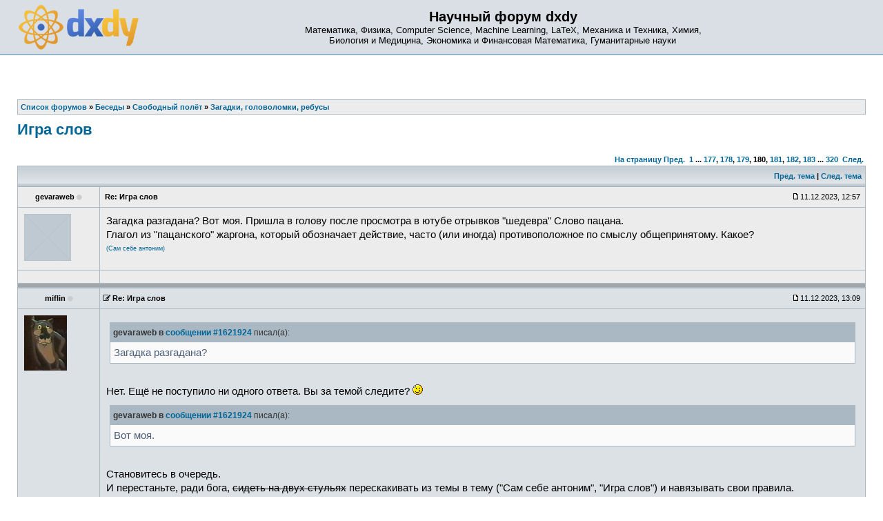

--- FILE ---
content_type: text/html; charset=UTF-8
request_url: https://dxdy.ru/post1622029.html
body_size: 9888
content:
<!DOCTYPE html PUBLIC "-//W3C//DTD XHTML 1.0 Transitional//EN" "http://www.w3.org/TR/xhtml1/DTD/xhtml1-transitional.dtd">
<html xmlns="http://www.w3.org/1999/xhtml" dir="ltr" lang="ru-ru" xml:lang="ru-ru">
<head>
<!-- Google tag (gtag.js) -->
<script async src="https://www.googletagmanager.com/gtag/js?id=G-77HHJDJ0P9"></script>
<script>
  window.dataLayer = window.dataLayer || [];
  function gtag(){dataLayer.push(arguments);}
  gtag('js', new Date());

  gtag('config', 'G-77HHJDJ0P9');
</script>
<base href="https://dxdy.ru/"/>
<meta http-equiv="content-type" content="text/html; charset=UTF-8" />
<title>Игра слов : Загадки, головоломки, ребусы - Страница 180</title>
<meta http-equiv="content-language" content="ru-ru" />
<meta http-equiv="content-style-type" content="text/css" />
<meta http-equiv="imagetoolbar" content="no" />
<meta name="resource-type" content="document" />
<meta name="distribution" content="global" />
<meta name="copyright" content="2000, 2002, 2005, 2007 phpBB Group" />
<meta name="keywords" content="Математика, Физика, Computer Science, LaTeX, Механика и Техника, Химия, Биология и Медицина, Экономика и Финансовая Математика, Гуманитарные науки" />
<meta name="description" content="" />
<link rel="alternate" type="application/rss+xml" title="RSS Feed" href="http://dxdy.ru/rss/rss.xml.gz" />
<link rel="alternate" type="application/rss+xml" title="Channel list" href="http://dxdy.ru/rss/" />
<link rel="icon" type="image/png" href="https://dxdy-img.korotkov.co.uk/images/icons/forum/dS-logo-64.png" />
<!-- <link href="https://fonts.googleapis.com/css?family=PT+Sans|Roboto|Roboto+Mono&amp;subset=cyrillic-ext" rel="stylesheet"> -->
<link href="https://maxcdn.bootstrapcdn.com/font-awesome/4.7.0/css/font-awesome.min.css" rel="stylesheet" integrity="sha384-wvfXpqpZZVQGK6TAh5PVlGOfQNHSoD2xbE+QkPxCAFlNEevoEH3Sl0sibVcOQVnN" crossorigin="anonymous">
<link rel="stylesheet" type="text/css" href="https://dxdy-css.korotkov.co.uk/styles/subsilver2/theme/stylesheet-mini-006.css" />
<link rel="stylesheet" type="text/css" href="https://dxdy-js.korotkov.co.uk/styles/subsilver2/jquery-ui/jquery-ui_custom_1.11.2_noicons.min.css" />
<script type="text/javascript" src="https://ajax.googleapis.com/ajax/libs/jquery/3.2.1/jquery.min.js"></script>
<script type="text/javascript" async src="https://dxdy-js.korotkov.co.uk/classes/scripts/xs_bbcode_fn.js"></script>
<script type="text/javascript" src="https://dxdy-js.korotkov.co.uk/classes/scripts/select_expand_bbcodes.js"></script>
<script type="text/javascript" async src="https://dxdy-js.korotkov.co.uk/styles/subsilver2/template/tkit_global_002.js"></script>
<script type="text/javascript" async src="https://dxdy-js.korotkov.co.uk/styles/subsilver2/template/tkit_viewtopic_007.js"></script>

<script type="text/javascript">
// <![CDATA[
// www.phpBB-SEO.com SEO TOOLKIT BEGIN
function jumpto() {
        var page = prompt('Введите номер страницы, на которую хотите перейти:', '180');
        var perpage = '15';
        var base_url = 'https://dxdy.ru/topic76526.html';
        var seo_delim_start = '-';
        var seo_static_pagination = 'page';
        var seo_ext_pagination = '.html';
        if (page !== null && !isNaN(page) && page > 0) {
                var seo_page = (page - 1) * perpage;
                if ( base_url.indexOf('?') >= 0 ) {
                        document.location.href = base_url.replace(/&amp;/g, '&') + '&start=' + seo_page;
                } else if ( seo_page > 0 ) {
                        var seo_type1 = base_url.match(/\.[a-z0-9]+$/i);
                        if (seo_type1 !== null) {
                                document.location.href = base_url.replace(/\.[a-z0-9]+$/i, '') + seo_delim_start + seo_page + seo_type1;
                        }
                        var seo_type2 = base_url.match(/\/$/);
                        if (seo_type2 !== null) {
                                document.location.href = base_url + seo_static_pagination + seo_page + seo_ext_pagination;
                        }
                } else {
                        document.location.href = base_url;
                }
        }
}
// www.phpBB-SEO.com SEO TOOLKIT END
// ]]>
</script>

</head>
<body class="ltr">
<a name="top"></a>

<div id="wrapheader">
		<div id="logodesc">
		<table width="100%" cellspacing="0">
		<tr>
			<td><a href="https://dxdy.ru/"><img src="https://dxdy-img.korotkov.co.uk/styles/subsilver2/imageset/dxdy_logo_2014_200px.png" width="174" height="65" alt="2014 dxdy logo" title=""></a></td>
			<td width="100%" align="center"><h1>Научный форум dxdy</h1><span class="gen">Математика, Физика, Computer Science, Machine Learning, LaTeX, Механика и Техника, Химия, <br/> Биология и Медицина, Экономика и Финансовая Математика, Гуманитарные науки</span></td>
		</tr>
		</table>
	</div>

	<div id="menubar">
		<table width="100%" cellspacing="0">
		<tr>
			<td class="genmed">
							</td>
			<td class="genmed" align="right">
							</td>
		</tr>
		</table>
	</div>
</div>

<div id="wrapcentre">

	
	<br style="clear: both;" />

	<table class="tablebg" width="100%" cellspacing="1" cellpadding="0" style="margin-top: 5px;">
	<tr>
		<td class="row1">
							<p class="breadcrumbs"><span itemscope itemtype="http://data-vocabulary.org/Breadcrumb"><a href="https://dxdy.ru/" itemprop="url"><span itemprop="title">Список форумов</span></a></span> &#187; <span itemscope itemtype="http://data-vocabulary.org/Breadcrumb"><a href="https://dxdy.ru/besedy-f59.html" itemprop="url"><span itemprop="title">Беседы</span></a></span> &#187; <span itemscope itemtype="http://data-vocabulary.org/Breadcrumb"><a href="https://dxdy.ru/svobodnyj-polyot-f10.html" itemprop="url"><span itemprop="title">Свободный полёт</span></a></span> &#187; <span itemscope itemtype="http://data-vocabulary.org/Breadcrumb"><a href="https://dxdy.ru/zagadki-golovolomki-rebusy-f89.html" itemprop="url"><span itemprop="title">Загадки, головоломки, ребусы</span></a></span></p>
						<!-- <p class="datetime">Часовой пояс: UTC + 3 часа </p> -->
		</td>
	</tr>
	</table>	<br />
<div id="pageheader">
	<h2><a class="titles" href="https://dxdy.ru/topic76526-2685.html">Игра слов</a></h2>
</div>
<!-- Go to www.addthis.com/dashboard to customize your tools -->
	<div class="addthis_sharing_toolbox"></div>
<br clear="all" /><br />

<div id="pagecontent">

	<table width="100%" cellspacing="1">
	<tr>
		<td align="left" valign="middle" nowrap="nowrap">
		

		</td>
		<!--		<td class="nav" valign="middle" nowrap="nowrap">&nbsp;Страница <strong>180</strong> из <strong>320</strong><br /></td>
			<td class="gensmall" nowrap="nowrap">&nbsp;[ Сообщений: 4798 ]&nbsp;</td>-->
			<td class="gensmall" width="100%" align="right" nowrap="nowrap"><b><a href="#" onclick="jumpto(); return false;" title="Перейти на страницу…">На страницу</a> <a href="https://dxdy.ru/topic76526-2670.html">Пред.</a>&nbsp;&nbsp;<a href="https://dxdy.ru/topic76526.html">1</a> ... <a href="https://dxdy.ru/topic76526-2640.html">177</a><span class="page-sep">, </span><a href="https://dxdy.ru/topic76526-2655.html">178</a><span class="page-sep">, </span><a href="https://dxdy.ru/topic76526-2670.html">179</a><span class="page-sep">, </span><strong>180</strong><span class="page-sep">, </span><a href="https://dxdy.ru/topic76526-2700.html">181</a><span class="page-sep">, </span><a href="https://dxdy.ru/topic76526-2715.html">182</a><span class="page-sep">, </span><a href="https://dxdy.ru/topic76526-2730.html">183</a> ... <a href="https://dxdy.ru/topic76526-4785.html">320</a> &nbsp;<a href="https://dxdy.ru/topic76526-2700.html">След.</a></b></td>
			</tr>
	</table>

	<table class="tablebg" width="100%" cellspacing="1">
	<tr>
		<td class="cat">
			<table width="100%" cellspacing="0">
			<tr>
				<td class="nav">&nbsp;
				<!-- |
					<div class="addthis_toolbox addthis_default_style" addthis:url="https://dxdy.ru/topic76526-2685.html" style="display:inline-block">
					    <a class="addthis_button_facebook"></a>
					    <a class="addthis_button_twitter"></a>
					    <a class="addthis_button_vk"></a>
					    <a class="addthis_button_email"></a>
					    <a class="addthis_button_compact"></a>
					    <a class="addthis_counter addthis_bubble_style"></a>
					</div>  -->
								</td>
				<td class="nav" align="right"><a href="https://dxdy.ru/viewtopic.php?f=89&amp;t=76526&amp;view=previous">Пред. тема</a> | <a href="https://dxdy.ru/viewtopic.php?f=89&amp;t=76526&amp;view=next">След. тема</a>&nbsp;</td>
			</tr>
			</table>
		</td>
	</tr>
	</table>

	<table class="tablebg" width="100%" cellspacing="1">
		<!--	<tr>
			<th>Автор</th>
			<th>Сообщение</th>
		</tr> -->
	<tr class="row1">
			<td align="center" valign="middle" style="overflow: hidden;">
				<a name="p1621924"></a>
				<b class="postauthor">gevaraweb</b>&nbsp;<i class="fa fa-circle" style="color: #ccc; font-size: 80%;" title="Offline"></i>			</td>
			<td width="100%" height="25">
				<table width="100%" cellspacing="0">
				<tr>
									<td class="gensmall" width="100%"><div style="float: left;">&nbsp;<b>Re: Игра слов</b></div><div style="float: right;"><img src="https://dxdy-img.korotkov.co.uk/styles/subsilver2/imageset/icon_post_target.gif" width="12" height="9" alt="Сообщение" title="Сообщение" />11.12.2023, 12:57&nbsp;</div></td>
				</tr>
				</table>
			</td>
		</tr>

		<tr class="row1">
			<td valign="top" class="profile">
				<table cellspacing="3" align="center" width="110">
			
				<tr>
					<td><img src="https://dxdy-01.korotkov.co.uk/styles/subsilver2/theme/images/no_avatar.gif" alt="" /></td>
				</tr>

				</table>

				<span class="postdetails">
								</span>

			</td>
			<td valign="top">
				<table width="100%" cellspacing="5">
				<tr>
					<td>
											<div class="postbody">Загадка разгадана? Вот моя. Пришла в голову после просмотра в ютубе отрывков "шедевра" Слово пацана.<br />Глагол из "пацанского" жаргона, который обозначает действие, часто (или иногда) противоположное по смыслу общепринятому. Какое?<br /><p class="offtop_toggle" title="Нажмите сюда для отображения/скрытия последующего блока оффтопика">(Сам себе антоним)</p>
<div class="offtop" title="Этот текст является оффтопиком. Развитие оффтопика в теме нарушает правила форума."><div class="quotetitle"><b>miflin в <a href="http://dxdy.ru/post1621910.html#p1621910" class="postlink-local">сообщении #1621910</a></b> писал(а):</div><div class="quotecontent">Так что давайте - "колитесь"! <img src="./images/smilies/icon_biggrin.gif" alt=":D" title="Very Happy" /></div><!-- quote end -->Нее, так неинтересно. Сначала загадаю :&#41;</div></div>

					<br clear="all" />					</td>
				</tr>
				</table>
			</td>
		</tr>

		<tr class="row1">
			<td class="profile"></td>
			<td><div class="gensmall" style="float: left;">&nbsp;</div> <div class="gensmall" style="float: right;">&nbsp;</div></td>
			</tr>

	<tr>
		<td class="spacer" colspan="2" height="1"><img src="images/spacer.gif" alt="" width="1" height="1" /></td>
	</tr>
	</table>
		<table class="tablebg" width="100%" cellspacing="1">
	<tr class="row2">
			<td align="center" valign="middle" style="overflow: hidden;">
				<a name="p1621925"></a>
				<b class="postauthor">miflin</b>&nbsp;<i class="fa fa-circle" style="color: #ccc; font-size: 80%;" title="Offline"></i>			</td>
			<td width="100%" height="25">
				<table width="100%" cellspacing="0">
				<tr>
									<td class="gensmall" width="100%"><div style="float: left;"><span class="edit_reason_toggle" name="edited_p1621925"><i class="fa fa-edit" style="cursor: pointer;"></i></span>&nbsp;<b>Re: Игра слов</b></div><div style="float: right;"><img src="https://dxdy-img.korotkov.co.uk/styles/subsilver2/imageset/icon_post_target.gif" width="12" height="9" alt="Сообщение" title="Сообщение" />11.12.2023, 13:09&nbsp;</div></td>
				</tr>
				</table>
			</td>
		</tr>

		<tr class="row2">
			<td valign="top" class="profile">
				<table cellspacing="3" align="center" width="110">
			
				<tr>
					<td><img src="./download/file.php?avatar=35686_1354729552.jpg" width="62" height="80" alt="Аватара пользователя" /></td>
				</tr>

				</table>

				<span class="postdetails">
								</span>

			</td>
			<td valign="top">
				<table width="100%" cellspacing="5">
				<tr>
					<td>
											<div class="edit_reason" style="display: none;" name="edited_p1621925">
													<span class="gensmall">Последний раз редактировалось miflin 11.12.2023, 13:10, всего редактировалось 1 раз.</span>
												<br /><br />
						</div>
											<div class="postbody"><div class="quotetitle"><b>gevaraweb в <a href="http://dxdy.ru/post1621924.html#p1621924" class="postlink-local">сообщении #1621924</a></b> писал(а):</div><div class="quotecontent">Загадка разгадана?</div><!-- quote end --><br />Нет. Ещё не поступило ни одного ответа. Вы за темой следите? <img src="./images/smilies/icon_wink.gif" alt=":wink:" title="Wink" /> <br /><div class="quotetitle"><b>gevaraweb в <a href="http://dxdy.ru/post1621924.html#p1621924" class="postlink-local">сообщении #1621924</a></b> писал(а):</div><div class="quotecontent"> Вот моя.</div><!-- quote end --><br />Становитесь в очередь.<br />И перестаньте, ради бога, <span style="text-decoration: line-through;">сидеть на двух стульях</span> перескакивать из темы в тему ("Сам себе антоним", "Игра слов") и навязывать свои правила.</div>

					<br clear="all" />					</td>
				</tr>
				</table>
			</td>
		</tr>

		<tr class="row2">
			<td class="profile"></td>
			<td><div class="gensmall" style="float: left;">&nbsp;</div> <div class="gensmall" style="float: right;">&nbsp;</div></td>
			</tr>

	<tr>
		<td class="spacer" colspan="2" height="1"><img src="images/spacer.gif" alt="" width="1" height="1" /></td>
	</tr>
	</table>
		<table class="tablebg" width="100%" cellspacing="1">
	<tr class="row1">
			<td align="center" valign="middle" style="overflow: hidden;">
				<a name="p1621930"></a>
				<b class="postauthor">gevaraweb</b>&nbsp;<i class="fa fa-circle" style="color: #ccc; font-size: 80%;" title="Offline"></i>			</td>
			<td width="100%" height="25">
				<table width="100%" cellspacing="0">
				<tr>
									<td class="gensmall" width="100%"><div style="float: left;"><span class="edit_reason_toggle" name="edited_p1621930"><i class="fa fa-edit" style="cursor: pointer;"></i></span>&nbsp;<b>Re: Игра слов</b></div><div style="float: right;"><img src="https://dxdy-img.korotkov.co.uk/styles/subsilver2/imageset/icon_post_target.gif" width="12" height="9" alt="Сообщение" title="Сообщение" />11.12.2023, 13:31&nbsp;</div></td>
				</tr>
				</table>
			</td>
		</tr>

		<tr class="row1">
			<td valign="top" class="profile">
				<table cellspacing="3" align="center" width="110">
			
				<tr>
					<td><img src="https://dxdy-01.korotkov.co.uk/styles/subsilver2/theme/images/no_avatar.gif" alt="" /></td>
				</tr>

				</table>

				<span class="postdetails">
								</span>

			</td>
			<td valign="top">
				<table width="100%" cellspacing="5">
				<tr>
					<td>
											<div class="edit_reason" style="display: none;" name="edited_p1621930">
													<span class="gensmall">Последний раз редактировалось gevaraweb 11.12.2023, 13:43, всего редактировалось 9 раз(а).</span>
												<br /><br />
						</div>
											<div class="postbody"><div class="quotetitle"><b>miflin в <a href="http://dxdy.ru/post1621925.html#p1621925" class="postlink-local">сообщении #1621925</a></b> писал(а):</div><div class="quotecontent">Нет. Ещё не поступило ни одного ответа. Вы за темой следите?</div><!-- quote end --><div class="quotetitle"><b>miflin в <a href="http://dxdy.ru/post1621921.html#p1621921" class="postlink-local">сообщении #1621921</a></b> писал(а):</div><div class="quotecontent">Будем считать криво сформулировал загадку.</div><!-- quote end -->Прочитал только последние, поэтому не понял. Подумал, задача про <span class="incode">Пирамидон</span> и есть последняя. Нет проблем, подожду. Приношу свои извинения. Прошу <span style="font-weight: bold">Yadryara</span><!-- b end --><br /> оказать любезность и повторить вопрос, снабдив словами типа "Новое задание" ;)<br /><br /><div class="quotetitle"><b>miflin в <a href="http://dxdy.ru/post1621925.html#p1621925" class="postlink-local">сообщении #1621925</a></b> писал(а):</div><div class="quotecontent"> и навязывать свои правила.</div><!-- quote end -->Нет, <span style="text-decoration: line-through;">все по понятиям</span>, запостил задачу в теме <span style="font-weight: bold">Загадки, головоломки, ребусы</span><!-- b end -->, вроде куда положено, и ничего никому не навязываю...</div>

					<br clear="all" />					</td>
				</tr>
				</table>
			</td>
		</tr>

		<tr class="row1">
			<td class="profile"></td>
			<td><div class="gensmall" style="float: left;">&nbsp;</div> <div class="gensmall" style="float: right;">&nbsp;</div></td>
			</tr>

	<tr>
		<td class="spacer" colspan="2" height="1"><img src="images/spacer.gif" alt="" width="1" height="1" /></td>
	</tr>
	</table>
		<table class="tablebg" width="100%" cellspacing="1">
	<tr class="row2">
			<td align="center" valign="middle" style="overflow: hidden;">
				<a name="p1621932"></a>
				<b class="postauthor">Yadryara</b>&nbsp;<i class="fa fa-circle" style="color: #ccc; font-size: 80%;" title="Offline"></i>			</td>
			<td width="100%" height="25">
				<table width="100%" cellspacing="0">
				<tr>
									<td class="gensmall" width="100%"><div style="float: left;"><span class="edit_reason_toggle" name="edited_p1621932"><i class="fa fa-edit" style="cursor: pointer;"></i></span>&nbsp;<b>Re: Игра слов</b></div><div style="float: right;"><img src="https://dxdy-img.korotkov.co.uk/styles/subsilver2/imageset/icon_post_target.gif" width="12" height="9" alt="Сообщение" title="Сообщение" />11.12.2023, 13:52&nbsp;</div></td>
				</tr>
				</table>
			</td>
		</tr>

		<tr class="row2">
			<td valign="top" class="profile">
				<table cellspacing="3" align="center" width="110">
			
				<tr>
					<td><img src="./download/file.php?avatar=50759_1397959068.png" width="80" height="80" alt="Аватара пользователя" /></td>
				</tr>

				</table>

				<span class="postdetails">
								</span>

			</td>
			<td valign="top">
				<table width="100%" cellspacing="5">
				<tr>
					<td>
											<div class="edit_reason" style="display: none;" name="edited_p1621932">
													<span class="gensmall">Последний раз редактировалось Yadryara 11.12.2023, 13:52, всего редактировалось 1 раз.</span>
												<br /><br />
						</div>
											<div class="postbody"><div class="quotetitle"><b>gevaraweb в <a href="http://dxdy.ru/post1621930.html#p1621930" class="postlink-local">сообщении #1621930</a></b> писал(а):</div><div class="quotecontent">Прошу Yadryara оказать любезность и повторить вопрос, снабдив словами типа "Новое задание" ;)</div><!-- quote end --><br />А смысл повторять? Вот <a href="https://dxdy.ru/post1621852.html#p1621852" class="postlink-local">новое задание</a>. Ваши версии? Подвиги были не только у Геракла, но и у Граф. А в том самом году — по образцу Фишера.</div>

					<br clear="all" />					</td>
				</tr>
				</table>
			</td>
		</tr>

		<tr class="row2">
			<td class="profile"></td>
			<td><div class="gensmall" style="float: left;">&nbsp;</div> <div class="gensmall" style="float: right;">&nbsp;</div></td>
			</tr>

	<tr>
		<td class="spacer" colspan="2" height="1"><img src="images/spacer.gif" alt="" width="1" height="1" /></td>
	</tr>
	</table>
		<table class="tablebg" width="100%" cellspacing="1">
	<tr class="row1">
			<td align="center" valign="middle" style="overflow: hidden;">
				<a name="p1621935"></a>
				<b class="postauthor">gevaraweb</b>&nbsp;<i class="fa fa-circle" style="color: #ccc; font-size: 80%;" title="Offline"></i>			</td>
			<td width="100%" height="25">
				<table width="100%" cellspacing="0">
				<tr>
									<td class="gensmall" width="100%"><div style="float: left;">&nbsp;<b>Re: Игра слов</b></div><div style="float: right;"><img src="https://dxdy-img.korotkov.co.uk/styles/subsilver2/imageset/icon_post_target.gif" width="12" height="9" alt="Сообщение" title="Сообщение" />11.12.2023, 14:01&nbsp;</div></td>
				</tr>
				</table>
			</td>
		</tr>

		<tr class="row1">
			<td valign="top" class="profile">
				<table cellspacing="3" align="center" width="110">
			
				<tr>
					<td><img src="https://dxdy-01.korotkov.co.uk/styles/subsilver2/theme/images/no_avatar.gif" alt="" /></td>
				</tr>

				</table>

				<span class="postdetails">
								</span>

			</td>
			<td valign="top">
				<table width="100%" cellspacing="5">
				<tr>
					<td>
											<div class="postbody"><div class="quotetitle"><b>Yadryara в <a href="http://dxdy.ru/post1621932.html#p1621932" class="postlink-local">сообщении #1621932</a></b> писал(а):</div><div class="quotecontent">Подвиги были не только у Геракла, но и у Граф</div><!-- quote end --><br />А что за Граф имеется в виду?</div>

					<br clear="all" />					</td>
				</tr>
				</table>
			</td>
		</tr>

		<tr class="row1">
			<td class="profile"></td>
			<td><div class="gensmall" style="float: left;">&nbsp;</div> <div class="gensmall" style="float: right;">&nbsp;</div></td>
			</tr>

	<tr>
		<td class="spacer" colspan="2" height="1"><img src="images/spacer.gif" alt="" width="1" height="1" /></td>
	</tr>
	</table>
		<table class="tablebg" width="100%" cellspacing="1">
	<tr class="row2">
			<td align="center" valign="middle" style="overflow: hidden;">
				<a name="p1621938"></a>
				<b class="postauthor">Vyacheslav89</b>&nbsp;<i class="fa fa-circle" style="color: #ccc; font-size: 80%;" title="Offline"></i>			</td>
			<td width="100%" height="25">
				<table width="100%" cellspacing="0">
				<tr>
									<td class="gensmall" width="100%"><div style="float: left;">&nbsp;<b>Re: Игра слов</b></div><div style="float: right;"><img src="https://dxdy-img.korotkov.co.uk/styles/subsilver2/imageset/icon_post_target.gif" width="12" height="9" alt="Сообщение" title="Сообщение" />11.12.2023, 14:15&nbsp;</div></td>
				</tr>
				</table>
			</td>
		</tr>

		<tr class="row2">
			<td valign="top" class="profile">
				<table cellspacing="3" align="center" width="110">
			
				<tr>
					<td><img src="https://dxdy-01.korotkov.co.uk/styles/subsilver2/theme/images/no_avatar.gif" alt="" /></td>
				</tr>

				</table>

				<span class="postdetails">
								</span>

			</td>
			<td valign="top">
				<table width="100%" cellspacing="5">
				<tr>
					<td>
											<div class="postbody"><div class="quotetitle"><b>Yadryara в <a href="http://dxdy.ru/post1621932.html#p1621932" class="postlink-local">сообщении #1621932</a></b> писал(а):</div><div class="quotecontent">Подвиги были не только у Геракла, но и у Граф. А в том самом году — по образцу Фишера.</div><!-- quote end --><br />Судя по склонению, Граф - она, возможно Штеффи. Подвиг - победа 6:0,6:0</div>

					<br clear="all" />					</td>
				</tr>
				</table>
			</td>
		</tr>

		<tr class="row2">
			<td class="profile"></td>
			<td><div class="gensmall" style="float: left;">&nbsp;</div> <div class="gensmall" style="float: right;">&nbsp;</div></td>
			</tr>

	<tr>
		<td class="spacer" colspan="2" height="1"><img src="images/spacer.gif" alt="" width="1" height="1" /></td>
	</tr>
	</table>
		<table class="tablebg" width="100%" cellspacing="1">
	<tr class="row1">
			<td align="center" valign="middle" style="overflow: hidden;">
				<a name="p1621952"></a>
				<b class="postauthor">Yadryara</b>&nbsp;<i class="fa fa-circle" style="color: #ccc; font-size: 80%;" title="Offline"></i>			</td>
			<td width="100%" height="25">
				<table width="100%" cellspacing="0">
				<tr>
									<td class="gensmall" width="100%"><div style="float: left;">&nbsp;<b>Re: Игра слов</b></div><div style="float: right;"><img src="https://dxdy-img.korotkov.co.uk/styles/subsilver2/imageset/icon_post_target.gif" width="12" height="9" alt="Сообщение" title="Сообщение" />11.12.2023, 14:55&nbsp;</div></td>
				</tr>
				</table>
			</td>
		</tr>

		<tr class="row1">
			<td valign="top" class="profile">
				<table cellspacing="3" align="center" width="110">
			
				<tr>
					<td><img src="./download/file.php?avatar=50759_1397959068.png" width="80" height="80" alt="Аватара пользователя" /></td>
				</tr>

				</table>

				<span class="postdetails">
								</span>

			</td>
			<td valign="top">
				<table width="100%" cellspacing="5">
				<tr>
					<td>
											<div class="postbody"><span style="font-weight: bold">Vyacheslav89</span><!-- b end -->, конечно. И это был финал только одного из 5 её подвигов того года. Весь пятерик с тех пор имеет своё название...<br />А Роберт Фишер именно в 1971-м обыграл в претендентских матчах Марка Тайманова и Бента Ларсена. С каким счётом? 6:0 и 6:0.</div>

					<br clear="all" />					</td>
				</tr>
				</table>
			</td>
		</tr>

		<tr class="row1">
			<td class="profile"></td>
			<td><div class="gensmall" style="float: left;">&nbsp;</div> <div class="gensmall" style="float: right;">&nbsp;</div></td>
			</tr>

	<tr>
		<td class="spacer" colspan="2" height="1"><img src="images/spacer.gif" alt="" width="1" height="1" /></td>
	</tr>
	</table>
		<table class="tablebg" width="100%" cellspacing="1">
	<tr class="row2">
			<td align="center" valign="middle" style="overflow: hidden;">
				<a name="p1621965"></a>
				<b class="postauthor">gevaraweb</b>&nbsp;<i class="fa fa-circle" style="color: #ccc; font-size: 80%;" title="Offline"></i>			</td>
			<td width="100%" height="25">
				<table width="100%" cellspacing="0">
				<tr>
									<td class="gensmall" width="100%"><div style="float: left;">&nbsp;<b>Re: Игра слов</b></div><div style="float: right;"><img src="https://dxdy-img.korotkov.co.uk/styles/subsilver2/imageset/icon_post_target.gif" width="12" height="9" alt="Сообщение" title="Сообщение" />11.12.2023, 16:42&nbsp;</div></td>
				</tr>
				</table>
			</td>
		</tr>

		<tr class="row2">
			<td valign="top" class="profile">
				<table cellspacing="3" align="center" width="110">
			
				<tr>
					<td><img src="https://dxdy-01.korotkov.co.uk/styles/subsilver2/theme/images/no_avatar.gif" alt="" /></td>
				</tr>

				</table>

				<span class="postdetails">
								</span>

			</td>
			<td valign="top">
				<table width="100%" cellspacing="5">
				<tr>
					<td>
											<div class="postbody"><div class="quotetitle"><b>Yadryara в <a href="http://dxdy.ru/post1621852.html#p1621852" class="postlink-local">сообщении #1621852</a></b> писал(а):</div><div class="quotecontent">назовите этот глагол</div><!-- quote end --><br />сох? засох?</div>

					<br clear="all" />					</td>
				</tr>
				</table>
			</td>
		</tr>

		<tr class="row2">
			<td class="profile"></td>
			<td><div class="gensmall" style="float: left;">&nbsp;</div> <div class="gensmall" style="float: right;">&nbsp;</div></td>
			</tr>

	<tr>
		<td class="spacer" colspan="2" height="1"><img src="images/spacer.gif" alt="" width="1" height="1" /></td>
	</tr>
	</table>
		<table class="tablebg" width="100%" cellspacing="1">
	<tr class="row1">
			<td align="center" valign="middle" style="overflow: hidden;">
				<a name="p1621966"></a>
				<b class="postauthor">Vyacheslav89</b>&nbsp;<i class="fa fa-circle" style="color: #ccc; font-size: 80%;" title="Offline"></i>			</td>
			<td width="100%" height="25">
				<table width="100%" cellspacing="0">
				<tr>
									<td class="gensmall" width="100%"><div style="float: left;">&nbsp;<b>Re: Игра слов</b></div><div style="float: right;"><img src="https://dxdy-img.korotkov.co.uk/styles/subsilver2/imageset/icon_post_target.gif" width="12" height="9" alt="Сообщение" title="Сообщение" />11.12.2023, 16:44&nbsp;</div></td>
				</tr>
				</table>
			</td>
		</tr>

		<tr class="row1">
			<td valign="top" class="profile">
				<table cellspacing="3" align="center" width="110">
			
				<tr>
					<td><img src="https://dxdy-01.korotkov.co.uk/styles/subsilver2/theme/images/no_avatar.gif" alt="" /></td>
				</tr>

				</table>

				<span class="postdetails">
								</span>

			</td>
			<td valign="top">
				<table width="100%" cellspacing="5">
				<tr>
					<td>
											<div class="postbody"><div class="quotetitle"><b>Yadryara в <a href="http://dxdy.ru/post1621952.html#p1621952" class="postlink-local">сообщении #1621952</a></b> писал(а):</div><div class="quotecontent">Весь пятерик с тех пор имеет своё название</div><!-- quote end --><br />Большой шлем + золото Олимпиады в 1988 г. назвали "Золотым шлемом", то есть фильм - "Джентльмены удачи"? или здесь другая отсылка...</div>

					<br clear="all" />					</td>
				</tr>
				</table>
			</td>
		</tr>

		<tr class="row1">
			<td class="profile"></td>
			<td><div class="gensmall" style="float: left;">&nbsp;</div> <div class="gensmall" style="float: right;">&nbsp;</div></td>
			</tr>

	<tr>
		<td class="spacer" colspan="2" height="1"><img src="images/spacer.gif" alt="" width="1" height="1" /></td>
	</tr>
	</table>
		<table class="tablebg" width="100%" cellspacing="1">
	<tr class="row2">
			<td align="center" valign="middle" style="overflow: hidden;">
				<a name="p1621982"></a>
				<b class="postauthor">Yadryara</b>&nbsp;<i class="fa fa-circle" style="color: #ccc; font-size: 80%;" title="Offline"></i>			</td>
			<td width="100%" height="25">
				<table width="100%" cellspacing="0">
				<tr>
									<td class="gensmall" width="100%"><div style="float: left;"><span class="edit_reason_toggle" name="edited_p1621982"><i class="fa fa-edit" style="cursor: pointer;"></i></span>&nbsp;<b>Re: Игра слов</b></div><div style="float: right;"><img src="https://dxdy-img.korotkov.co.uk/styles/subsilver2/imageset/icon_post_target.gif" width="12" height="9" alt="Сообщение" title="Сообщение" />11.12.2023, 17:46&nbsp;</div></td>
				</tr>
				</table>
			</td>
		</tr>

		<tr class="row2">
			<td valign="top" class="profile">
				<table cellspacing="3" align="center" width="110">
			
				<tr>
					<td><img src="./download/file.php?avatar=50759_1397959068.png" width="80" height="80" alt="Аватара пользователя" /></td>
				</tr>

				</table>

				<span class="postdetails">
								</span>

			</td>
			<td valign="top">
				<table width="100%" cellspacing="5">
				<tr>
					<td>
											<div class="edit_reason" style="display: none;" name="edited_p1621982">
													<span class="gensmall">Последний раз редактировалось Yadryara 11.12.2023, 17:46, всего редактировалось 1 раз.</span>
												<br /><br />
						</div>
											<div class="postbody"><div class="quotetitle"><b>gevaraweb в <a href="http://dxdy.ru/post1621965.html#p1621965" class="postlink-local">сообщении #1621965</a></b> писал(а):</div><div class="quotecontent">сох? засох?</div><!-- quote end --><br />Нет. При чём же тут Египет? Чем он знаменит кроме пирамид?<br /><br /><div class="quotetitle"><b>Vyacheslav89 в <a href="http://dxdy.ru/post1621966.html#p1621966" class="postlink-local">сообщении #1621966</a></b> писал(а):</div><div class="quotecontent">Большой шлем + золото Олимпиады в 1988 г. назвали "Золотым шлемом", то есть фильм - "Джентльмены удачи"?</div><!-- quote end --><br />Конечно. Не зря же 71-й год отмечен отдельно.<br /><br /><div class="quotetitle"><b>Cash в <a href="http://dxdy.ru/post870220.html#p870220" class="postlink-local">сообщении #870220</a></b> писал(а):</div><div class="quotecontent">У Штеффи Граф 22 победы на турнирах Большого Шлема. А также и Золотой в 1988 году.</div><!-- quote end --><br />И вот ещё тогда, 9 лет назад, я спохватился, что прозевал этот обыгрыш — никому и никогда за всю историю мужского и женского тенниса не покорялся Золотой Шлем. Только 19-летней немецкой звезде. И ... героям фильма Серого.</div>

					<br clear="all" />					</td>
				</tr>
				</table>
			</td>
		</tr>

		<tr class="row2">
			<td class="profile"></td>
			<td><div class="gensmall" style="float: left;">&nbsp;</div> <div class="gensmall" style="float: right;">&nbsp;</div></td>
			</tr>

	<tr>
		<td class="spacer" colspan="2" height="1"><img src="images/spacer.gif" alt="" width="1" height="1" /></td>
	</tr>
	</table>
		<table class="tablebg" width="100%" cellspacing="1">
	<tr class="row1">
			<td align="center" valign="middle" style="overflow: hidden;">
				<a name="p1621989"></a>
				<b class="postauthor">Mihaylo</b>&nbsp;<i class="fa fa-circle" style="color: #ccc; font-size: 80%;" title="Offline"></i>			</td>
			<td width="100%" height="25">
				<table width="100%" cellspacing="0">
				<tr>
									<td class="gensmall" width="100%"><div style="float: left;"><span class="edit_reason_toggle" name="edited_p1621989"><i class="fa fa-edit" style="cursor: pointer;"></i></span>&nbsp;<b>Re: Игра слов</b></div><div style="float: right;"><img src="https://dxdy-img.korotkov.co.uk/styles/subsilver2/imageset/icon_post_target.gif" width="12" height="9" alt="Сообщение" title="Сообщение" />11.12.2023, 18:24&nbsp;</div></td>
				</tr>
				</table>
			</td>
		</tr>

		<tr class="row1">
			<td valign="top" class="profile">
				<table cellspacing="3" align="center" width="110">
			
				<tr>
					<td><img src="https://dxdy-01.korotkov.co.uk/styles/subsilver2/theme/images/no_avatar.gif" alt="" /></td>
				</tr>

				</table>

				<span class="postdetails">
								</span>

			</td>
			<td valign="top">
				<table width="100%" cellspacing="5">
				<tr>
					<td>
											<div class="edit_reason" style="display: none;" name="edited_p1621989">
													<span class="gensmall">Последний раз редактировалось Mihaylo 11.12.2023, 18:31, всего редактировалось 2 раз(а).</span>
												<br /><br />
						</div>
											<div class="postbody"><div class="quotetitle"><b>Yadryara в <a href="http://dxdy.ru/post1621852.html#p1621852" class="postlink-local">сообщении #1621852</a></b> писал(а):</div><div class="quotecontent">"Живёт такой парень" не подошёл?<br /><br />Единственный форумчанин, вслед за тремя героями фильма употребивший этот глагол в 1-м значении, не совсем дон. А во 2-м значении его неоднократно использовали другие наши форумчане.<br /><br />Дон и Египет связаны с прошедшим временем всё того же глагола. И подходящее море необязательно Красное...<br /><br />Не забывая об уникальном достижении Граф, назовите  этот глагол.</div><!-- quote end --><br />Глагол "канать".<br /><div class="quotetitle"><b>Цитата:</b></div><div class="quotecontent">— А ну, канай отсюда!<br />— Точно! Канай! И пусть канает отсюда! А то я ему рога поотшибаю, пасть порву, моргалы выколю! &lt;...&gt;</div><!-- quote end --><br />В прошедшем времени "канал" -&gt; Суэцкий канал, Волго-Донской канал.<br /><br />В первом смысле: канать - это валить, идти.<br />Во втором смысле: канать - подходить, проходить. "Такое не канает/ не проканает."<br /><br /><span style="color: blue"><span style="font-size: 75%; line-height: normal">-- 11.12.2023, 18:31 --</span><!-- size end --></span><!-- colour end --><br /><br />Не знаю почему "Живет такой парень", но не подошёл = не проканал.</div>

					<br clear="all" />					</td>
				</tr>
				</table>
			</td>
		</tr>

		<tr class="row1">
			<td class="profile"></td>
			<td><div class="gensmall" style="float: left;">&nbsp;</div> <div class="gensmall" style="float: right;">&nbsp;</div></td>
			</tr>

	<tr>
		<td class="spacer" colspan="2" height="1"><img src="images/spacer.gif" alt="" width="1" height="1" /></td>
	</tr>
	</table>
		<table class="tablebg" width="100%" cellspacing="1">
	<tr class="row2">
			<td align="center" valign="middle" style="overflow: hidden;">
				<a name="p1621994"></a>
				<b class="postauthor">Yadryara</b>&nbsp;<i class="fa fa-circle" style="color: #ccc; font-size: 80%;" title="Offline"></i>			</td>
			<td width="100%" height="25">
				<table width="100%" cellspacing="0">
				<tr>
									<td class="gensmall" width="100%"><div style="float: left;"><span class="edit_reason_toggle" name="edited_p1621994"><i class="fa fa-edit" style="cursor: pointer;"></i></span>&nbsp;<b>Re: Игра слов</b></div><div style="float: right;"><img src="https://dxdy-img.korotkov.co.uk/styles/subsilver2/imageset/icon_post_target.gif" width="12" height="9" alt="Сообщение" title="Сообщение" />11.12.2023, 19:10&nbsp;</div></td>
				</tr>
				</table>
			</td>
		</tr>

		<tr class="row2">
			<td valign="top" class="profile">
				<table cellspacing="3" align="center" width="110">
			
				<tr>
					<td><img src="./download/file.php?avatar=50759_1397959068.png" width="80" height="80" alt="Аватара пользователя" /></td>
				</tr>

				</table>

				<span class="postdetails">
								</span>

			</td>
			<td valign="top">
				<table width="100%" cellspacing="5">
				<tr>
					<td>
											<div class="edit_reason" style="display: none;" name="edited_p1621994">
													<span class="gensmall">Последний раз редактировалось Yadryara 11.12.2023, 19:25, всего редактировалось 3 раз(а).</span>
												<br /><br />
						</div>
											<div class="postbody"><span style="font-weight: bold">Mihaylo</span><!-- b end --><br /><br /> <img src="./images/smilies/appl.gif" alt=":appl:" title=":appl:" /> <br /><br /><a href="https://www.youtube.com/watch?v=8tJPKSz6Gaw" class="postlink" rel="nofollow" onclick="this.target='_blank';">https://www.youtube.com/watch?v=8tJPKSz6Gaw</a><br /><br />Сначала в 13:03 "канай" говорит Видов, потом в 14:33 Крамаров и сразу же дважды Леонов.<br /><br /><div class="quotetitle"><b>Yadryara в <a href="http://dxdy.ru/post1621852.html#p1621852" class="postlink-local">сообщении #1621852</a></b> писал(а):</div><div class="quotecontent">Единственный форумчанин, вслед за тремя героями фильма употребивший этот глагол в 1-м значении, не совсем дон.</div><!-- quote end --><div class="quotetitle"><b>Yadryara в <a href="http://dxdy.ru/post1621876.html#p1621876" class="postlink-local">сообщении #1621876</a></b> писал(а):</div><div class="quotecontent">И, как бывает в таких случаях, небездефисный участник привёл краткую цитату без указания источника.</div><!-- quote end --><br />Не дон, а Дан:<br /><br /><div class="quotetitle"><b>Dan B-Yallay в <a href="http://dxdy.ru/post1012349.html#p1012349" class="postlink-local">сообщении #1012349</a></b> писал(а):</div><div class="quotecontent">И пускай канает, петух гамбургский.</div><!-- quote end --><br />Когда фразу считают очень известной, источник порой не приводят.<br /><br /><div class="quotetitle"><b>Mihaylo в <a href="http://dxdy.ru/post1621989.html#p1621989" class="postlink-local">сообщении #1621989</a></b> писал(а):</div><div class="quotecontent">Во втором смысле: канать - подходить</div><!-- quote end --><br />Именно это второе значение подсказано дважды. <br /><br /><div class="quotetitle"><b>Yadryara в <a href="http://dxdy.ru/post1621852.html#p1621852" class="postlink-local">сообщении #1621852</a></b> писал(а):</div><div class="quotecontent">Дон и Египет связаны с прошедшим временем всё того же глагола. И <span style="font-weight: bold">подходящее</span><!-- b end --> море необязательно Красное...</div><!-- quote end --><br />Волго-Донской и Суэцкий каналы, да, конечно. Суэцкий — от Красного моря до Средиземного. Намёк ещё и на Белое море <img src='https://dxdy-03.korotkov.co.uk/f/e/4/9/e49c6dac8af82421dba6bed976a80bd982.png'  class="latex" alt="$\to$" title="$\to$" /> Беломорканал. Первый канал обыгрывать не стал  <img src="./images/smilies/icon_smile.gif" alt=":-)" title="Smile" /> <br /><br /><div class="quotetitle"><b>Yadryara в <a href="http://dxdy.ru/post1621852.html#p1621852" class="postlink-local">сообщении #1621852</a></b> писал(а):</div><div class="quotecontent">"Живёт такой парень" не <span style="font-weight: bold">подошёл</span><!-- b end -->?</div><!-- quote end --><br />Ну а прозвище главного героя — Пирамидон.</div>

					<br clear="all" />					</td>
				</tr>
				</table>
			</td>
		</tr>

		<tr class="row2">
			<td class="profile"></td>
			<td><div class="gensmall" style="float: left;">&nbsp;</div> <div class="gensmall" style="float: right;">&nbsp;</div></td>
			</tr>

	<tr>
		<td class="spacer" colspan="2" height="1"><img src="images/spacer.gif" alt="" width="1" height="1" /></td>
	</tr>
	</table>
		<table class="tablebg" width="100%" cellspacing="1">
	<tr class="row1">
			<td align="center" valign="middle" style="overflow: hidden;">
				<a name="p1621996"></a>
				<b class="postauthor">gevaraweb</b>&nbsp;<i class="fa fa-circle" style="color: #ccc; font-size: 80%;" title="Offline"></i>			</td>
			<td width="100%" height="25">
				<table width="100%" cellspacing="0">
				<tr>
									<td class="gensmall" width="100%"><div style="float: left;">&nbsp;<b>Re: Игра слов</b></div><div style="float: right;"><img src="https://dxdy-img.korotkov.co.uk/styles/subsilver2/imageset/icon_post_target.gif" width="12" height="9" alt="Сообщение" title="Сообщение" />11.12.2023, 19:34&nbsp;</div></td>
				</tr>
				</table>
			</td>
		</tr>

		<tr class="row1">
			<td valign="top" class="profile">
				<table cellspacing="3" align="center" width="110">
			
				<tr>
					<td><img src="https://dxdy-01.korotkov.co.uk/styles/subsilver2/theme/images/no_avatar.gif" alt="" /></td>
				</tr>

				</table>

				<span class="postdetails">
								</span>

			</td>
			<td valign="top">
				<table width="100%" cellspacing="5">
				<tr>
					<td>
											<div class="postbody">Ну после такой задачи с множеством ассоциаций, <a href="http://dxdy.ru/post1621924.html#p1621924" class="postlink-local">мою задачу</a> легко отгадаете )</div>

					<br clear="all" />					</td>
				</tr>
				</table>
			</td>
		</tr>

		<tr class="row1">
			<td class="profile"></td>
			<td><div class="gensmall" style="float: left;">&nbsp;</div> <div class="gensmall" style="float: right;">&nbsp;</div></td>
			</tr>

	<tr>
		<td class="spacer" colspan="2" height="1"><img src="images/spacer.gif" alt="" width="1" height="1" /></td>
	</tr>
	</table>
		<table class="tablebg" width="100%" cellspacing="1">
	<tr class="row2">
			<td align="center" valign="middle" style="overflow: hidden;">
				<a name="p1622029"></a>
				<b class="postauthor">Yadryara</b>&nbsp;<i class="fa fa-circle" style="color: #ccc; font-size: 80%;" title="Offline"></i>			</td>
			<td width="100%" height="25">
				<table width="100%" cellspacing="0">
				<tr>
									<td class="gensmall" width="100%"><div style="float: left;">&nbsp;<b>Re: Игра слов</b></div><div style="float: right;"><img src="https://dxdy-img.korotkov.co.uk/styles/subsilver2/imageset/icon_post_target.gif" width="12" height="9" alt="Сообщение" title="Сообщение" />11.12.2023, 21:45&nbsp;</div></td>
				</tr>
				</table>
			</td>
		</tr>

		<tr class="row2">
			<td valign="top" class="profile">
				<table cellspacing="3" align="center" width="110">
			
				<tr>
					<td><img src="./download/file.php?avatar=50759_1397959068.png" width="80" height="80" alt="Аватара пользователя" /></td>
				</tr>

				</table>

				<span class="postdetails">
								</span>

			</td>
			<td valign="top">
				<table width="100%" cellspacing="5">
				<tr>
					<td>
											<div class="postbody"><span style="font-weight: bold">gevaraweb</span><!-- b end -->, ну вот лично мне не хочется смотреть. Это какое-то эксклюзивное слово или оно где-то ещё встречается? Вы же видели, что подсказки могут быть весьма разнообразны...</div>

					<br clear="all" />					</td>
				</tr>
				</table>
			</td>
		</tr>

		<tr class="row2">
			<td class="profile"></td>
			<td><div class="gensmall" style="float: left;">&nbsp;</div> <div class="gensmall" style="float: right;">&nbsp;</div></td>
			</tr>

	<tr>
		<td class="spacer" colspan="2" height="1"><img src="images/spacer.gif" alt="" width="1" height="1" /></td>
	</tr>
	</table>
		<table class="tablebg" width="100%" cellspacing="1">
	<tr class="row1">
			<td align="center" valign="middle" style="overflow: hidden;">
				<a name="p1622033"></a>
				<b class="postauthor">gevaraweb</b>&nbsp;<i class="fa fa-circle" style="color: #ccc; font-size: 80%;" title="Offline"></i>			</td>
			<td width="100%" height="25">
				<table width="100%" cellspacing="0">
				<tr>
									<td class="gensmall" width="100%"><div style="float: left;"><span class="edit_reason_toggle" name="edited_p1622033"><i class="fa fa-edit" style="cursor: pointer;"></i></span>&nbsp;<b>Re: Игра слов</b></div><div style="float: right;"><img src="https://dxdy-img.korotkov.co.uk/styles/subsilver2/imageset/icon_post_target.gif" width="12" height="9" alt="Сообщение" title="Сообщение" />11.12.2023, 22:12&nbsp;</div></td>
				</tr>
				</table>
			</td>
		</tr>

		<tr class="row1">
			<td valign="top" class="profile">
				<table cellspacing="3" align="center" width="110">
			
				<tr>
					<td><img src="https://dxdy-01.korotkov.co.uk/styles/subsilver2/theme/images/no_avatar.gif" alt="" /></td>
				</tr>

				</table>

				<span class="postdetails">
								</span>

			</td>
			<td valign="top">
				<table width="100%" cellspacing="5">
				<tr>
					<td>
											<div class="edit_reason" style="display: none;" name="edited_p1622033">
													<span class="gensmall">Последний раз редактировалось gevaraweb 11.12.2023, 22:13, всего редактировалось 2 раз(а).</span>
												<br /><br />
						</div>
											<div class="postbody"><span style="font-weight: bold">Yadryara</span><!-- b end --> это слово довольно распространено, и хорошо известно даже в нехорошем смысле... в отличие, например, от слова "чушпан", которое знали чаще в криминальных кругах (до выхода сериала, по крайней мере ))<br /><br />Ну, подсказка, действие по сути противозаконное:<br /><div class="quotetitle"><b>gevaraweb в <a href="http://dxdy.ru/post1621924.html#p1621924" class="postlink-local">сообщении #1621924</a></b> писал(а):</div><div class="quotecontent">Глагол из "пацанского" жаргона, который обозначает действие, часто (или иногда) противоположное по смыслу общепринятому.</div><!-- quote end --></div>

					<br clear="all" />					</td>
				</tr>
				</table>
			</td>
		</tr>

		<tr class="row1">
			<td class="profile"></td>
			<td><div class="gensmall" style="float: left;">&nbsp;</div> <div class="gensmall" style="float: right;">&nbsp;</div></td>
			</tr>

	<tr>
		<td class="spacer" colspan="2" height="1"><img src="images/spacer.gif" alt="" width="1" height="1" /></td>
	</tr>
	</table>
	
	<table width="100%" cellspacing="1">
	<tr>
		<td align="left" valign="middle" nowrap="nowrap">
				</td>
					<td class="nav" valign="middle" nowrap="nowrap">&nbsp;Страница <strong>180</strong> из <strong>320</strong><br /></td>
			<td class="gensmall" nowrap="nowrap">&nbsp;[ Сообщений: 4798 ]&nbsp;</td>
			<td class="gensmall" width="100%" align="right" nowrap="nowrap"><b><a href="#" onclick="jumpto(); return false;" title="Перейти на страницу…">На страницу</a> <a href="https://dxdy.ru/topic76526-2670.html">Пред.</a>&nbsp;&nbsp;<a href="https://dxdy.ru/topic76526.html">1</a> ... <a href="https://dxdy.ru/topic76526-2640.html">177</a><span class="page-sep">, </span><a href="https://dxdy.ru/topic76526-2655.html">178</a><span class="page-sep">, </span><a href="https://dxdy.ru/topic76526-2670.html">179</a><span class="page-sep">, </span><strong>180</strong><span class="page-sep">, </span><a href="https://dxdy.ru/topic76526-2700.html">181</a><span class="page-sep">, </span><a href="https://dxdy.ru/topic76526-2715.html">182</a><span class="page-sep">, </span><a href="https://dxdy.ru/topic76526-2730.html">183</a> ... <a href="https://dxdy.ru/topic76526-4785.html">320</a> &nbsp;<a href="https://dxdy.ru/topic76526-2700.html">След.</a></b></td>
			</tr>
	</table>
<table class="tablebg" width="100%" cellspacing="1" cellpadding="0" style="margin-top: 5px;">
	<tr>
		<td class="row1">
							<p class="breadcrumbs"><a href="https://dxdy.ru/">Список форумов</a> &#187; <a href="https://dxdy.ru/besedy-f59.html">Беседы</a> &#187; <a href="https://dxdy.ru/svobodnyj-polyot-f10.html">Свободный полёт</a> &#187; <a href="https://dxdy.ru/zagadki-golovolomki-rebusy-f89.html">Загадки, головоломки, ребусы</a></p>
						<!-- <p class="datetime">Часовой пояс: UTC + 3 часа </p> -->
		</td>
	</tr>
	</table><br clear="all" />



</div>

<div id="pagefooter"></div>


<br clear="all" />

<script type="text/javascript">var addthis_config = {"data_track_clickback":true,"ui_language":"ru"}, addthis_share = {templates:{twitter:'Прочитайте: {{title}} {{url}} @dxdy_ru'}};</script>
<!-- Go to www.addthis.com/dashboard to customize your tools -->
<script type="text/javascript" src="https://s7.addthis.com/js/300/addthis_widget.js#pubid=cepesh" async="async"></script>
</div>
<!--
	We request you retain the full copyright notice below including the link to www.phpbb.com.
	This not only gives respect to the large amount of time given freely by the developers
	but also helps build interest, traffic and use of phpBB3. If you (honestly) cannot retain
	the full copyright we ask you at least leave in place the "Powered by phpBB" line, with
	"phpBB" linked to www.phpbb.com. If you refuse to include even this then support on our
	forums may be affected.

	The phpBB Group : 2006
//-->

<div id="wrapfooter">
		<span class="copyright"><noindex>Powered by <a href="http://www.phpbb.com/">phpBB</a> &copy; 2000, 2002, 2005, 2007 phpBB Group</noindex>
	<br/>
	</span>
</div>
<!-- Yandex.Metrika counter -->
<!--
<div style="display:none;"><script type="text/javascript">
(function(w, c) {
    (w[c] = w[c] || []).push(function() {
        try {
            w.yaCounter11797126 = new Ya.Metrika({id:11797126, enableAll: true, ut:"noindex", webvisor:true});
        }
        catch(e) { }
    });
})(window, "yandex_metrika_callbacks");
</script></div>
<script src="//mc.yandex.ru/metrika/watch.js" type="text/javascript" defer="defer"></script>
<noscript><div><img src="//mc.yandex.ru/watch/11797126?ut=noindex" style="position:absolute; left:-9999px;" alt="" /></div></noscript>
-->
<!-- /Yandex.Metrika counter --></body>
</html>